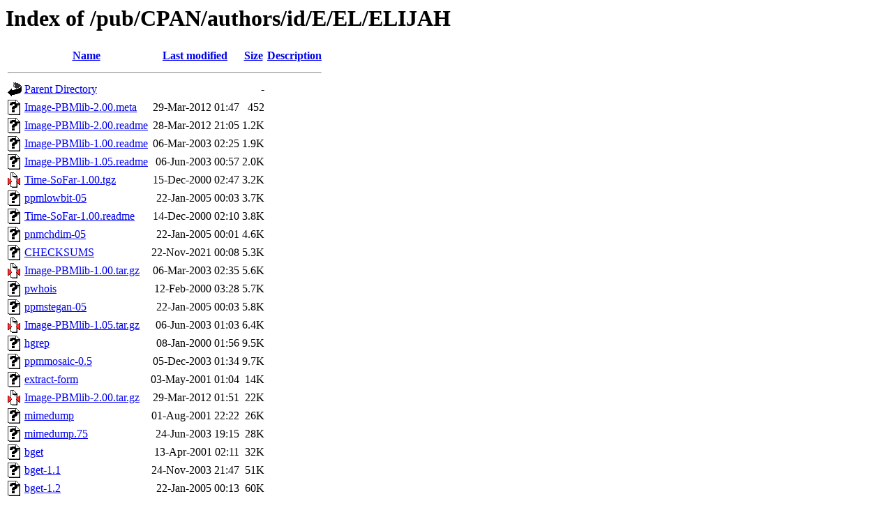

--- FILE ---
content_type: text/html;charset=UTF-8
request_url: http://ftp.carnet.hr/pub/CPAN/authors/id/E/EL/ELIJAH/?C=S;O=A
body_size: 5453
content:
<!DOCTYPE HTML PUBLIC "-//W3C//DTD HTML 3.2 Final//EN">
<html>
 <head>
  <title>Index of /pub/CPAN/authors/id/E/EL/ELIJAH</title>
 </head>
 <body>
<h1>Index of /pub/CPAN/authors/id/E/EL/ELIJAH</h1>
<table><tr><th><img src="/icons/blank.gif" alt="[ICO]"></th><th><a href="?C=N;O=A">Name</a></th><th><a href="?C=M;O=A">Last modified</a></th><th><a href="?C=S;O=D">Size</a></th><th><a href="?C=D;O=A">Description</a></th></tr><tr><th colspan="5"><hr></th></tr>
<tr><td valign="top"><img src="/icons/back.gif" alt="[DIR]"></td><td><a href="/pub/CPAN/authors/id/E/EL/">Parent Directory</a></td><td>&nbsp;</td><td align="right">  - </td><td>&nbsp;</td></tr>
<tr><td valign="top"><img src="/icons/unknown.gif" alt="[   ]"></td><td><a href="Image-PBMlib-2.00.meta">Image-PBMlib-2.00.meta</a></td><td align="right">29-Mar-2012 01:47  </td><td align="right">452 </td><td>&nbsp;</td></tr>
<tr><td valign="top"><img src="/icons/unknown.gif" alt="[   ]"></td><td><a href="Image-PBMlib-2.00.readme">Image-PBMlib-2.00.readme</a></td><td align="right">28-Mar-2012 21:05  </td><td align="right">1.2K</td><td>&nbsp;</td></tr>
<tr><td valign="top"><img src="/icons/unknown.gif" alt="[   ]"></td><td><a href="Image-PBMlib-1.00.readme">Image-PBMlib-1.00.readme</a></td><td align="right">06-Mar-2003 02:25  </td><td align="right">1.9K</td><td>&nbsp;</td></tr>
<tr><td valign="top"><img src="/icons/unknown.gif" alt="[   ]"></td><td><a href="Image-PBMlib-1.05.readme">Image-PBMlib-1.05.readme</a></td><td align="right">06-Jun-2003 00:57  </td><td align="right">2.0K</td><td>&nbsp;</td></tr>
<tr><td valign="top"><img src="/icons/compressed.gif" alt="[   ]"></td><td><a href="Time-SoFar-1.00.tgz">Time-SoFar-1.00.tgz</a></td><td align="right">15-Dec-2000 02:47  </td><td align="right">3.2K</td><td>&nbsp;</td></tr>
<tr><td valign="top"><img src="/icons/unknown.gif" alt="[   ]"></td><td><a href="ppmlowbit-05">ppmlowbit-05</a></td><td align="right">22-Jan-2005 00:03  </td><td align="right">3.7K</td><td>&nbsp;</td></tr>
<tr><td valign="top"><img src="/icons/unknown.gif" alt="[   ]"></td><td><a href="Time-SoFar-1.00.readme">Time-SoFar-1.00.readme</a></td><td align="right">14-Dec-2000 02:10  </td><td align="right">3.8K</td><td>&nbsp;</td></tr>
<tr><td valign="top"><img src="/icons/unknown.gif" alt="[   ]"></td><td><a href="pnmchdim-05">pnmchdim-05</a></td><td align="right">22-Jan-2005 00:01  </td><td align="right">4.6K</td><td>&nbsp;</td></tr>
<tr><td valign="top"><img src="/icons/unknown.gif" alt="[   ]"></td><td><a href="CHECKSUMS">CHECKSUMS</a></td><td align="right">22-Nov-2021 00:08  </td><td align="right">5.3K</td><td>&nbsp;</td></tr>
<tr><td valign="top"><img src="/icons/compressed.gif" alt="[   ]"></td><td><a href="Image-PBMlib-1.00.tar.gz">Image-PBMlib-1.00.tar.gz</a></td><td align="right">06-Mar-2003 02:35  </td><td align="right">5.6K</td><td>&nbsp;</td></tr>
<tr><td valign="top"><img src="/icons/unknown.gif" alt="[   ]"></td><td><a href="pwhois">pwhois</a></td><td align="right">12-Feb-2000 03:28  </td><td align="right">5.7K</td><td>&nbsp;</td></tr>
<tr><td valign="top"><img src="/icons/unknown.gif" alt="[   ]"></td><td><a href="ppmstegan-05">ppmstegan-05</a></td><td align="right">22-Jan-2005 00:03  </td><td align="right">5.8K</td><td>&nbsp;</td></tr>
<tr><td valign="top"><img src="/icons/compressed.gif" alt="[   ]"></td><td><a href="Image-PBMlib-1.05.tar.gz">Image-PBMlib-1.05.tar.gz</a></td><td align="right">06-Jun-2003 01:03  </td><td align="right">6.4K</td><td>&nbsp;</td></tr>
<tr><td valign="top"><img src="/icons/unknown.gif" alt="[   ]"></td><td><a href="hgrep">hgrep</a></td><td align="right">08-Jan-2000 01:56  </td><td align="right">9.5K</td><td>&nbsp;</td></tr>
<tr><td valign="top"><img src="/icons/unknown.gif" alt="[   ]"></td><td><a href="ppmmosaic-0.5">ppmmosaic-0.5</a></td><td align="right">05-Dec-2003 01:34  </td><td align="right">9.7K</td><td>&nbsp;</td></tr>
<tr><td valign="top"><img src="/icons/unknown.gif" alt="[   ]"></td><td><a href="extract-form">extract-form</a></td><td align="right">03-May-2001 01:04  </td><td align="right"> 14K</td><td>&nbsp;</td></tr>
<tr><td valign="top"><img src="/icons/compressed.gif" alt="[   ]"></td><td><a href="Image-PBMlib-2.00.tar.gz">Image-PBMlib-2.00.tar.gz</a></td><td align="right">29-Mar-2012 01:51  </td><td align="right"> 22K</td><td>&nbsp;</td></tr>
<tr><td valign="top"><img src="/icons/unknown.gif" alt="[   ]"></td><td><a href="mimedump">mimedump</a></td><td align="right">01-Aug-2001 22:22  </td><td align="right"> 26K</td><td>&nbsp;</td></tr>
<tr><td valign="top"><img src="/icons/unknown.gif" alt="[   ]"></td><td><a href="mimedump.75">mimedump.75</a></td><td align="right">24-Jun-2003 19:15  </td><td align="right"> 28K</td><td>&nbsp;</td></tr>
<tr><td valign="top"><img src="/icons/unknown.gif" alt="[   ]"></td><td><a href="bget">bget</a></td><td align="right">13-Apr-2001 02:11  </td><td align="right"> 32K</td><td>&nbsp;</td></tr>
<tr><td valign="top"><img src="/icons/unknown.gif" alt="[   ]"></td><td><a href="bget-1.1">bget-1.1</a></td><td align="right">24-Nov-2003 21:47  </td><td align="right"> 51K</td><td>&nbsp;</td></tr>
<tr><td valign="top"><img src="/icons/unknown.gif" alt="[   ]"></td><td><a href="bget-1.2">bget-1.2</a></td><td align="right">22-Jan-2005 00:13  </td><td align="right"> 60K</td><td>&nbsp;</td></tr>
<tr><th colspan="5"><hr></th></tr>
</table>
<address>Apache/2.2.22 (Debian) Server at ftp.carnet.hr Port 80</address>
</body></html>
